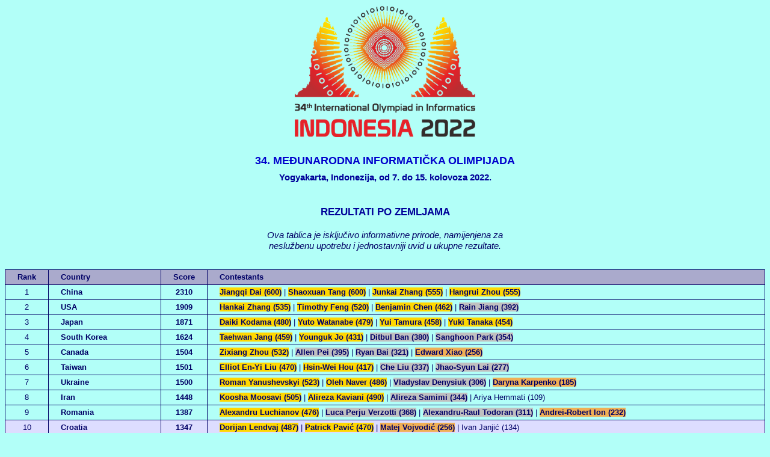

--- FILE ---
content_type: text/html; charset=UTF-8
request_url: https://hsin.hr/ioi2022/rezultati_po_zemljama.php
body_size: 8764
content:

<!DOCTYPE html PUBLIC "-//W3C//DTD XHTML 1.0 Transitional//EN" "http://www.w3.org/TR/xhtml1/DTD/xhtml1-transitional.dtd">
<html xmlns="http://www.w3.org/1999/xhtml">

<head>
<meta http-equiv="Content-Type" content="text/html; charset=utf-8" />
<meta name="author" content="Hrvatski savez informatičara" />
<meta name="description" content="34. međunarodna informatička olimpijada, Yogyakarta, Indonezija, od 7. do 15. kolovoza 2022." />
<meta name="keywords" content="HSIN, Međunarodna informatička olimpijada, International Olympiad in Informatics, IOI 2022,
  olympiad, science, informatics, programming, algorithms, contest, competition, Indonezija" />
<title>Međunarodna informatička olimpijada 2022 / Rezultati po zemljama</title>
<link href="../style_novi.css" rel="stylesheet" type="text/css" />
<style type="text/css">
body
{
  margin-top: 10px;
  padding-bottom: 20px;
  background-color: #B2FFF8;
}
</style>
</head>

<body>

<div style="font-size: 14px; text-align: center;">
  <img src="images/ioi2022_logo.png" width="300" 2height="99" alt="IOI 2022 Logo" border="0" />
  <div style="line-height: 30px;">&nbsp;</div>

  <div class="naslov" style="font-size: 18px;">
    <a href="https://ioi2022.id/" target="_blank">
      34. MEĐUNARODNA INFORMATIČKA OLIMPIJADA
    </a>
  </div>
  <div style="line-height: 10px;">&nbsp;</div>

  <div class="naslov" style="font-size: 15px;">
    Yogyakarta, Indonezija, od 7. do 15. kolovoza 2022.
  </div>
</div>
<div style="line-height: 40px;">&nbsp;</div>

<div class="naslov" style="font-size: 17px; text-align: center;">
  REZULTATI PO ZEMLJAMA
</div>
<div style="line-height: 20px">&nbsp;</div>

<div style="font-size: 15px; font-style: italic; line-height: 120%; text-align: center">
  Ova tablica je isključivo informativne prirode, namijenjena za<br />
  neslužbenu upotrebu i jednostavniji uvid u ukupne rezultate.<br />
</div>
<div style="line-height: 30px">&nbsp;</div>

<table id="display" align="center">
  <tr style="background-color: #AAAACC;">
    <td style="font-weight: bold; text-align: center;">Rank</td>
    <td style="font-weight: bold; text-align: left;">Country</td>
    <td style="font-weight: bold; text-align: center;">Score</td>
    <td style="font-weight: bold; text-align: left;">Contestants</td>
  <tr>
  <tr>
    <td style="text-align: center;">1</td>
    <td style="font-weight: bold; text-align: left;">China</td>
    <td style="font-weight: bold; text-align: center;">2310</td>
    <td style="text-align: left;"><span style="font-weight: bold; background-color: #FFD700;">Jiangqi Dai (600)</span> | <span style="font-weight: bold; background-color: #FFD700;">Shaoxuan Tang (600)</span> | <span style="font-weight: bold; background-color: #FFD700;">Junkai Zhang (555)</span> | <span style="font-weight: bold; background-color: #FFD700;">Hangrui Zhou (555)</span></td>
  </tr>
  <tr>
    <td style="text-align: center;">2</td>
    <td style="font-weight: bold; text-align: left;">USA</td>
    <td style="font-weight: bold; text-align: center;">1909</td>
    <td style="text-align: left;"><span style="font-weight: bold; background-color: #FFD700;">Hankai Zhang (535)</span> | <span style="font-weight: bold; background-color: #FFD700;">Timothy Feng (520)</span> | <span style="font-weight: bold; background-color: #FFD700;">Benjamin Chen (462)</span> | <span style="font-weight: bold; background-color: #C0C0C0;">Rain Jiang (392)</span></td>
  </tr>
  <tr>
    <td style="text-align: center;">3</td>
    <td style="font-weight: bold; text-align: left;">Japan</td>
    <td style="font-weight: bold; text-align: center;">1871</td>
    <td style="text-align: left;"><span style="font-weight: bold; background-color: #FFD700;">Daiki Kodama (480)</span> | <span style="font-weight: bold; background-color: #FFD700;">Yuto Watanabe (479)</span> | <span style="font-weight: bold; background-color: #FFD700;">Yui Tamura (458)</span> | <span style="font-weight: bold; background-color: #FFD700;">Yuki Tanaka (454)</span></td>
  </tr>
  <tr>
    <td style="text-align: center;">4</td>
    <td style="font-weight: bold; text-align: left;">South Korea</td>
    <td style="font-weight: bold; text-align: center;">1624</td>
    <td style="text-align: left;"><span style="font-weight: bold; background-color: #FFD700;">Taehwan Jang (459)</span> | <span style="font-weight: bold; background-color: #FFD700;">Younguk Jo (431)</span> | <span style="font-weight: bold; background-color: #C0C0C0;">Ditbul Ban (380)</span> | <span style="font-weight: bold; background-color: #C0C0C0;">Sanghoon Park (354)</span></td>
  </tr>
  <tr>
    <td style="text-align: center;">5</td>
    <td style="font-weight: bold; text-align: left;">Canada</td>
    <td style="font-weight: bold; text-align: center;">1504</td>
    <td style="text-align: left;"><span style="font-weight: bold; background-color: #FFD700;">Zixiang Zhou (532)</span> | <span style="font-weight: bold; background-color: #C0C0C0;">Allen Pei (395)</span> | <span style="font-weight: bold; background-color: #C0C0C0;">Ryan Bai (321)</span> | <span style="font-weight: bold; background-color: #F0AF55;">Edward Xiao (256)</span></td>
  </tr>
  <tr>
    <td style="text-align: center;">6</td>
    <td style="font-weight: bold; text-align: left;">Taiwan</td>
    <td style="font-weight: bold; text-align: center;">1501</td>
    <td style="text-align: left;"><span style="font-weight: bold; background-color: #FFD700;">Elliot En-Yi Liu (470)</span> | <span style="font-weight: bold; background-color: #FFD700;">Hsin-Wei Hou (417)</span> | <span style="font-weight: bold; background-color: #C0C0C0;">Che Liu (337)</span> | <span style="font-weight: bold; background-color: #C0C0C0;">Jhao-Syun Lai (277)</span></td>
  </tr>
  <tr>
    <td style="text-align: center;">7</td>
    <td style="font-weight: bold; text-align: left;">Ukraine</td>
    <td style="font-weight: bold; text-align: center;">1500</td>
    <td style="text-align: left;"><span style="font-weight: bold; background-color: #FFD700;">Roman Yanushevskyi (523)</span> | <span style="font-weight: bold; background-color: #FFD700;">Oleh Naver (486)</span> | <span style="font-weight: bold; background-color: #C0C0C0;">Vladyslav Denysiuk (306)</span> | <span style="font-weight: bold; background-color: #F0AF55;">Daryna Karpenko (185)</span></td>
  </tr>
  <tr>
    <td style="text-align: center;">8</td>
    <td style="font-weight: bold; text-align: left;">Iran</td>
    <td style="font-weight: bold; text-align: center;">1448</td>
    <td style="text-align: left;"><span style="font-weight: bold; background-color: #FFD700;">Koosha Moosavi (505)</span> | <span style="font-weight: bold; background-color: #FFD700;">Alireza Kaviani (490)</span> | <span style="font-weight: bold; background-color: #C0C0C0;">Alireza Samimi (344)</span> | Ariya Hemmati (109)</td>
  </tr>
  <tr>
    <td style="text-align: center;">9</td>
    <td style="font-weight: bold; text-align: left;">Romania</td>
    <td style="font-weight: bold; text-align: center;">1387</td>
    <td style="text-align: left;"><span style="font-weight: bold; background-color: #FFD700;">Alexandru Luchianov (476)</span> | <span style="font-weight: bold; background-color: #C0C0C0;">Luca Perju Verzotti (368)</span> | <span style="font-weight: bold; background-color: #C0C0C0;">Alexandru-Raul Todoran (311)</span> | <span style="font-weight: bold; background-color: #F0AF55;">Andrei-Robert Ion (232)</span></td>
  </tr>
  <tr style="background-color: #DDDDFF;">
    <td style="text-align: center;">10</td>
    <td style="font-weight: bold; text-align: left;">Croatia</td>
    <td style="font-weight: bold; text-align: center;">1347</td>
    <td style="text-align: left;"><span style="font-weight: bold; background-color: #FFD700;">Dorijan Lendvaj (487)</span> | <span style="font-weight: bold; background-color: #FFD700;">Patrick Pavić (470)</span> | <span style="font-weight: bold; background-color: #F0AF55;">Matej Vojvodić (256)</span> | Ivan Janjić (134)</td>
  </tr>
  <tr>
    <td style="text-align: center;">11</td>
    <td style="font-weight: bold; text-align: left;">Poland</td>
    <td style="font-weight: bold; text-align: center;">1334</td>
    <td style="text-align: left;"><span style="font-weight: bold; background-color: #C0C0C0;">Kacper Paciorek (398)</span> | <span style="font-weight: bold; background-color: #C0C0C0;">Jan Strzeszyński (394)</span> | <span style="font-weight: bold; background-color: #C0C0C0;">Michał Stawarz (342)</span> | <span style="font-weight: bold; background-color: #F0AF55;">Jeremiasz Preiss (200)</span></td>
  </tr>
  <tr>
    <td style="text-align: center;">12</td>
    <td style="font-weight: bold; text-align: left;">Singapore</td>
    <td style="font-weight: bold; text-align: center;">1290</td>
    <td style="text-align: left;"><span style="font-weight: bold; background-color: #FFD700;">Ashley Aragorn Khoo (484)</span> | <span style="font-weight: bold; background-color: #C0C0C0;">Tan Si Jie (310)</span> | <span style="font-weight: bold; background-color: #C0C0C0;">Daniel Toh Jing En (291)</span> | <span style="font-weight: bold; background-color: #F0AF55;">Joel Au Heng Hoi (205)</span></td>
  </tr>
  <tr>
    <td style="text-align: center;">13</td>
    <td style="font-weight: bold; text-align: left;">Israel</td>
    <td style="font-weight: bold; text-align: center;">1286</td>
    <td style="text-align: left;"><span style="font-weight: bold; background-color: #FFD700;">Daniel Weber (426)</span> | <span style="font-weight: bold; background-color: #C0C0C0;">Eitan Elbaum (306)</span> | <span style="font-weight: bold; background-color: #C0C0C0;">Alon Tanay (298)</span> | <span style="font-weight: bold; background-color: #F0AF55;">Elazar Koren (256)</span></td>
  </tr>
  <tr>
    <td style="text-align: center;">14</td>
    <td style="font-weight: bold; text-align: left;">Australia</td>
    <td style="font-weight: bold; text-align: center;">1285</td>
    <td style="text-align: left;"><span style="font-weight: bold; background-color: #C0C0C0;">Jerry Zirui Li (397)</span> | <span style="font-weight: bold; background-color: #C0C0C0;">Arthur Wenqi Sun (302)</span> | <span style="font-weight: bold; background-color: #C0C0C0;">Joshua Chen (298)</span> | <span style="font-weight: bold; background-color: #C0C0C0;">Evan Lin (288)</span></td>
  </tr>
  <tr>
    <td style="text-align: center;">15</td>
    <td style="font-weight: bold; text-align: left;">Vietnam</td>
    <td style="font-weight: bold; text-align: center;">1270</td>
    <td style="text-align: left;"><span style="font-weight: bold; background-color: #FFD700;">Bach Tran Xuan (416)</span> | <span style="font-weight: bold; background-color: #C0C0C0;">Khoi Duong Minh (293)</span> | <span style="font-weight: bold; background-color: #C0C0C0;">Nghia Le Huu (281)</span> | <span style="font-weight: bold; background-color: #C0C0C0;">Bao Truong Van Quoc (280)</span></td>
  </tr>
  <tr>
    <td style="text-align: center;">16</td>
    <td style="font-weight: bold; text-align: left;">Bulgaria</td>
    <td style="font-weight: bold; text-align: center;">1099</td>
    <td style="text-align: left;"><span style="font-weight: bold; background-color: #C0C0C0;">Atanas Dimitrov (342)</span> | <span style="font-weight: bold; background-color: #C0C0C0;">Deyan Hadzhi-Manich (281)</span> | <span style="font-weight: bold; background-color: #F0AF55;">Martin Kopchev (241)</span> | <span style="font-weight: bold; background-color: #F0AF55;">Andon Todorov (235)</span></td>
  </tr>
  <tr>
    <td style="text-align: center;">17</td>
    <td style="font-weight: bold; text-align: left;">Turkey</td>
    <td style="font-weight: bold; text-align: center;">1094</td>
    <td style="text-align: left;"><span style="font-weight: bold; background-color: #C0C0C0;">Alperen Tupurtu (306)</span> | <span style="font-weight: bold; background-color: #C0C0C0;">Yunus Taha Bingül (286)</span> | <span style="font-weight: bold; background-color: #F0AF55;">Fatih Solak (254)</span> | <span style="font-weight: bold; background-color: #F0AF55;">Yusuf Onur Usumez (248)</span></td>
  </tr>
  <tr>
    <td style="text-align: center;">18</td>
    <td style="font-weight: bold; text-align: left;">Brazil</td>
    <td style="font-weight: bold; text-align: center;">1053</td>
    <td style="text-align: left;"><span style="font-weight: bold; background-color: #C0C0C0;">Leonardo Valente Nascimento (307)</span> | <span style="font-weight: bold; background-color: #C0C0C0;">Rafael Nascimento Soares (271)</span> | <span style="font-weight: bold; background-color: #C0C0C0;">Carolina Moura Valle Costa (265)</span> | <span style="font-weight: bold; background-color: #F0AF55;">Pedro Shinzato Chen (210)</span></td>
  </tr>
  <tr>
    <td style="text-align: center;">19</td>
    <td style="font-weight: bold; text-align: left;">Indonesia</td>
    <td style="font-weight: bold; text-align: center;">1038</td>
    <td style="text-align: left;"><span style="font-weight: bold; background-color: #C0C0C0;">Albert Yulius Ramahalim (303)</span> | <span style="font-weight: bold; background-color: #C0C0C0;">Joseph Oliver Lim (273)</span> | <span style="font-weight: bold; background-color: #F0AF55;">Maximilliano Utomo Quok (248)</span> | <span style="font-weight: bold; background-color: #F0AF55;">Juan Carlo Vieri (214)</span></td>
  </tr>
  <tr>
    <td style="text-align: center;">20</td>
    <td style="font-weight: bold; text-align: left;">India</td>
    <td style="font-weight: bold; text-align: center;">1025</td>
    <td style="text-align: left;"><span style="font-weight: bold; background-color: #C0C0C0;">Kshitij Sodani (355)</span> | <span style="font-weight: bold; background-color: #C0C0C0;">Paras Kasmalkar (297)</span> | <span style="font-weight: bold; background-color: #F0AF55;">Ritul Kumar Singh (226)</span> | <span style="font-weight: bold; background-color: #F0AF55;">Harshin Posina (147)</span></td>
  </tr>
  <tr>
    <td style="text-align: center;">21</td>
    <td style="font-weight: bold; text-align: left;">Indonesia 2</td>
    <td style="font-weight: bold; text-align: center;">989</td>
    <td style="text-align: left;"><span style="font-weight: bold; background-color: #C0C0C0;">Vannes Wijaya (279)</span> | <span style="font-weight: bold; background-color: #F0AF55;">Andrew Andrew (251)</span> | <span style="font-weight: bold; background-color: #F0AF55;">Albert Ariel Putra (236)</span> | <span style="font-weight: bold; background-color: #F0AF55;">Matthew Allan (223)</span></td>
  </tr>
  <tr>
    <td style="text-align: center;">22</td>
    <td style="font-weight: bold; text-align: left;">Kazakhstan</td>
    <td style="font-weight: bold; text-align: center;">936</td>
    <td style="text-align: left;"><span style="font-weight: bold; background-color: #C0C0C0;">Zhambyl Maksotov (278)</span> | <span style="font-weight: bold; background-color: #C0C0C0;">Mukhammadarif Sakhmoldin (258)</span> | <span style="font-weight: bold; background-color: #F0AF55;">Taimas Korganbayev (239)</span> | <span style="font-weight: bold; background-color: #F0AF55;">Van Li (161)</span></td>
  </tr>
  <tr>
    <td style="text-align: center;">23</td>
    <td style="font-weight: bold; text-align: left;">Malaysia</td>
    <td style="font-weight: bold; text-align: center;">906</td>
    <td style="text-align: left;"><span style="font-weight: bold; background-color: #F0AF55;">Isaac Kai Sheng Hew (257)</span> | <span style="font-weight: bold; background-color: #F0AF55;">Hua Zhi Vee (250)</span> | <span style="font-weight: bold; background-color: #F0AF55;">Shao Qian Chew (224)</span> | <span style="font-weight: bold; background-color: #F0AF55;">Hau Ye Heng (175)</span></td>
  </tr>
  <tr>
    <td style="text-align: center;">24</td>
    <td style="font-weight: bold; text-align: left;">Italy</td>
    <td style="font-weight: bold; text-align: center;">894</td>
    <td style="text-align: left;"><span style="font-weight: bold; background-color: #C0C0C0;">Filippo Casarin (286)</span> | <span style="font-weight: bold; background-color: #F0AF55;">Valerio Stancanelli (214)</span> | <span style="font-weight: bold; background-color: #F0AF55;">Davide Bartoli (210)</span> | <span style="font-weight: bold; background-color: #F0AF55;">Francesco Lugli (184)</span></td>
  </tr>
  <tr>
    <td style="text-align: center;">25</td>
    <td style="font-weight: bold; text-align: left;">Hong Kong</td>
    <td style="font-weight: bold; text-align: center;">875</td>
    <td style="text-align: left;"><span style="font-weight: bold; background-color: #C0C0C0;">Man Tsung Yeung (339)</span> | <span style="font-weight: bold; background-color: #F0AF55;">Chun Wong (217)</span> | <span style="font-weight: bold; background-color: #F0AF55;">Wai Lok Lai (194)</span> | Chi Ho Wang (125)</td>
  </tr>
  <tr>
    <td style="text-align: center;">26</td>
    <td style="font-weight: bold; text-align: left;">Macao</td>
    <td style="font-weight: bold; text-align: center;">857</td>
    <td style="text-align: left;"><span style="font-weight: bold; background-color: #C0C0C0;">Cheng U Ian (361)</span> | <span style="font-weight: bold; background-color: #F0AF55;">Chon Hou Ye (252)</span> | <span style="font-weight: bold; background-color: #F0AF55;">Tong Sam Zheng (190)</span> | Hok Fong Wong (54)</td>
  </tr>
  <tr>
    <td style="text-align: center;">27</td>
    <td style="font-weight: bold; text-align: left;">Bangladesh</td>
    <td style="font-weight: bold; text-align: center;">843</td>
    <td style="text-align: left;"><span style="font-weight: bold; background-color: #C0C0C0;">Farhan Ahmad (309)</span> | <span style="font-weight: bold; background-color: #F0AF55;">Md Nafis Ul Haque Shifat (212)</span> | <span style="font-weight: bold; background-color: #F0AF55;">Debojoti Das Soumya (212)</span> | Jarif Rahman (110)</td>
  </tr>
  <tr>
    <td style="text-align: center;">28</td>
    <td style="font-weight: bold; text-align: left;">Macedonia</td>
    <td style="font-weight: bold; text-align: center;">836</td>
    <td style="text-align: left;"><span style="font-weight: bold; background-color: #C0C0C0;">Blagojche Pavleski (387)</span> | <span style="font-weight: bold; background-color: #F0AF55;">Marko Tanevski (229)</span> | <span style="font-weight: bold; background-color: #F0AF55;">Teo Kitanovski (181)</span> | Sofija Velkovska (39)</td>
  </tr>
  <tr>
    <td style="text-align: center;">29</td>
    <td style="font-weight: bold; text-align: left;">Serbia</td>
    <td style="font-weight: bold; text-align: center;">825</td>
    <td style="text-align: left;"><span style="font-weight: bold; background-color: #C0C0C0;">Jovan Bengin (317)</span> | <span style="font-weight: bold; background-color: #C0C0C0;">Mateja Vukelić (293)</span> | <span style="font-weight: bold; background-color: #F0AF55;">Filip Bojković (166)</span> | Toni Škrijelj (49)</td>
  </tr>
  <tr>
    <td style="text-align: center;">30</td>
    <td style="font-weight: bold; text-align: left;">Germany</td>
    <td style="font-weight: bold; text-align: center;">811</td>
    <td style="text-align: left;"><span style="font-weight: bold; background-color: #C0C0C0;">Lucas Schwebler (336)</span> | <span style="font-weight: bold; background-color: #F0AF55;">Leandro Conte (181)</span> | <span style="font-weight: bold; background-color: #F0AF55;">Johann Gaulke (152)</span> | Niklas Leinert (142)</td>
  </tr>
  <tr>
    <td style="text-align: center;">31</td>
    <td style="font-weight: bold; text-align: left;">France</td>
    <td style="font-weight: bold; text-align: center;">778</td>
    <td style="text-align: left;"><span style="font-weight: bold; background-color: #C0C0C0;">François Vogel (291)</span> | <span style="font-weight: bold; background-color: #C0C0C0;">Charles Dai (268)</span> | Alice Tosel (134) | Yann Viegas (85)</td>
  </tr>
  <tr>
    <td style="text-align: center;">32</td>
    <td style="font-weight: bold; text-align: left;">Georgia</td>
    <td style="font-weight: bold; text-align: center;">778</td>
    <td style="text-align: left;"><span style="font-weight: bold; background-color: #C0C0C0;">Ketevan Tsimakuridze (263)</span> | <span style="font-weight: bold; background-color: #F0AF55;">David Memarnishvili (242)</span> | <span style="font-weight: bold; background-color: #F0AF55;">Luka Mosiashvili (186)</span> | George Chkhaidze (87)</td>
  </tr>
  <tr>
    <td style="text-align: center;">33</td>
    <td style="font-weight: bold; text-align: left;">Slovakia</td>
    <td style="font-weight: bold; text-align: center;">762</td>
    <td style="text-align: left;"><span style="font-weight: bold; background-color: #C0C0C0;">Eliška Macáková (398)</span> | Jakub Konc (145) | Jakub Drobný (111) | Ján Gottweis (108)</td>
  </tr>
  <tr>
    <td style="text-align: center;">34</td>
    <td style="font-weight: bold; text-align: left;">Hungary</td>
    <td style="font-weight: bold; text-align: center;">761</td>
    <td style="text-align: left;"><span style="font-weight: bold; background-color: #C0C0C0;">István Ádám Molnár (263)</span> | <span style="font-weight: bold; background-color: #F0AF55;">Pál Czanik (229)</span> | Márton Tamás Németh (141) | Lőrinc Máté (128)</td>
  </tr>
  <tr>
    <td style="text-align: center;">35</td>
    <td style="font-weight: bold; text-align: left;">United Kingdom</td>
    <td style="font-weight: bold; text-align: center;">759</td>
    <td style="text-align: left;"><span style="font-weight: bold; background-color: #C0C0C0;">Erekle Roinishvili (305)</span> | <span style="font-weight: bold; background-color: #F0AF55;">Hanks Chong (237)</span> | Ojas Gulati (143) | Toby Collins (74)</td>
  </tr>
  <tr>
    <td style="text-align: center;">36</td>
    <td style="font-weight: bold; text-align: left;">Kyrgyzstan</td>
    <td style="font-weight: bold; text-align: center;">732</td>
    <td style="text-align: left;"><span style="font-weight: bold; background-color: #F0AF55;">Aidar Munduzbaev (232)</span> | <span style="font-weight: bold; background-color: #F0AF55;">Tengiz Bekkoyonov (189)</span> | <span style="font-weight: bold; background-color: #F0AF55;">Daniyar Beishekeev (169)</span> | Talant Diykanbaev (142)</td>
  </tr>
  <tr>
    <td style="text-align: center;">37</td>
    <td style="font-weight: bold; text-align: left;">Netherlands</td>
    <td style="font-weight: bold; text-align: center;">664</td>
    <td style="text-align: left;"><span style="font-weight: bold; background-color: #C0C0C0;">Andy van Horssen (309)</span> | <span style="font-weight: bold; background-color: #C0C0C0;">Daan de Groot (258)</span> | Olaf Herman (50) | Jona Bedaux (47)</td>
  </tr>
  <tr>
    <td style="text-align: center;">38</td>
    <td style="font-weight: bold; text-align: left;">Slovenia</td>
    <td style="font-weight: bold; text-align: center;">657</td>
    <td style="text-align: left;"><span style="font-weight: bold; background-color: #FFD700;">Benjamin Bajd (425)</span> | Matija Likar (136) | Jakob Žorž (60) | Bor Brudar (36)</td>
  </tr>
  <tr>
    <td style="text-align: center;">39</td>
    <td style="font-weight: bold; text-align: left;">Philippines</td>
    <td style="font-weight: bold; text-align: center;">627</td>
    <td style="text-align: left;"><span style="font-weight: bold; background-color: #F0AF55;">Raphael Dylan Dalida (214)</span> | <span style="font-weight: bold; background-color: #F0AF55;">Frederick Ivan Tan (194)</span> | Cassidy Kyler Tan (129) | Filbert Ephraim Wu (90)</td>
  </tr>
  <tr>
    <td style="text-align: center;">40</td>
    <td style="font-weight: bold; text-align: left;">Czech Republic</td>
    <td style="font-weight: bold; text-align: center;">569</td>
    <td style="text-align: left;"><span style="font-weight: bold; background-color: #F0AF55;">Benjamin Swart (232)</span> | <span style="font-weight: bold; background-color: #F0AF55;">Daniel Skýpala (148)</span> | Robert Jaworski (103) | Lukáš Tomoszek (86)</td>
  </tr>
  <tr>
    <td style="text-align: center;">41</td>
    <td style="font-weight: bold; text-align: left;">Armenia</td>
    <td style="font-weight: bold; text-align: center;">566</td>
    <td style="text-align: left;"><span style="font-weight: bold; background-color: #F0AF55;">Arayi Khalatyan (232)</span> | <span style="font-weight: bold; background-color: #F0AF55;">Hamlet Petrosyan (192)</span> | Samvel Abelyan (77) | Gagik Gevorgyan (65)</td>
  </tr>
  <tr>
    <td style="text-align: center;">42</td>
    <td style="font-weight: bold; text-align: left;">Belgium</td>
    <td style="font-weight: bold; text-align: center;">566</td>
    <td style="text-align: left;"><span style="font-weight: bold; background-color: #F0AF55;">Zhiyi Luo (205)</span> | Pieterjan Vandecasteele (130) | Petar Vitorac (120) | Vladislav Morozov (111)</td>
  </tr>
  <tr>
    <td style="text-align: center;">43</td>
    <td style="font-weight: bold; text-align: left;">Mexico</td>
    <td style="font-weight: bold; text-align: center;">563</td>
    <td style="text-align: left;"><span style="font-weight: bold; background-color: #F0AF55;">Alier Sanchez y Sanchez (175)</span> | <span style="font-weight: bold; background-color: #F0AF55;">Cynthia Naely López Estrada (167)</span> | <span style="font-weight: bold; background-color: #F0AF55;">Alejandro Ozymandias Cepeda Beltran (155)</span> | Juan Pablo Amezcua González (66)</td>
  </tr>
  <tr>
    <td style="text-align: center;">44</td>
    <td style="font-weight: bold; text-align: left;">Denmark</td>
    <td style="font-weight: bold; text-align: center;">561</td>
    <td style="text-align: left;"><span style="font-weight: bold; background-color: #F0AF55;">Thor Vejen Eriksen (183)</span> | Lorenzo Ferrari (138) | Elias Rasmussen Lolck (124) | Malte Rosenkilde (116)</td>
  </tr>
  <tr>
    <td style="text-align: center;">45</td>
    <td style="font-weight: bold; text-align: left;">Thailand</td>
    <td style="font-weight: bold; text-align: center;">561</td>
    <td style="text-align: left;"><span style="font-weight: bold; background-color: #F0AF55;">Krit Suwanpaiboon (231)</span> | Pitakpong Kapincharanont (141) | Mok Wattanasopon (108) | Kamanun Maneesri (81)</td>
  </tr>
  <tr>
    <td style="text-align: center;">46</td>
    <td style="font-weight: bold; text-align: left;">Cuba</td>
    <td style="font-weight: bold; text-align: center;">558</td>
    <td style="text-align: left;"><span style="font-weight: bold; background-color: #C0C0C0;">Manuel Darío Oliver Ballesteros (347)</span> | Alberto Leyva Guerra (137) | John Mauris López Ramos (52) | Ernesto David Serize Portela (22)</td>
  </tr>
  <tr>
    <td style="text-align: center;">47</td>
    <td style="font-weight: bold; text-align: left;">Latvia</td>
    <td style="font-weight: bold; text-align: center;">555</td>
    <td style="text-align: left;"><span style="font-weight: bold; background-color: #F0AF55;">Ansis Gustavs Andersons (232)</span> | <span style="font-weight: bold; background-color: #F0AF55;">Matīss Kristiņš (155)</span> | Valters Kalniņš (114) | Krišjānis Petručeņa (54)</td>
  </tr>
  <tr>
    <td style="text-align: center;">48</td>
    <td style="font-weight: bold; text-align: left;">Switzerland</td>
    <td style="font-weight: bold; text-align: center;">548</td>
    <td style="text-align: left;"><span style="font-weight: bold; background-color: #F0AF55;">Elias Bauer (175)</span> | <span style="font-weight: bold; background-color: #F0AF55;">Josia John (173)</span> | Linus Lüchinger (110) | Lukas Münzel (90)</td>
  </tr>
  <tr>
    <td style="text-align: center;">49</td>
    <td style="font-weight: bold; text-align: left;">Mongolia</td>
    <td style="font-weight: bold; text-align: center;">544</td>
    <td style="text-align: left;"><span style="font-weight: bold; background-color: #F0AF55;">Jangar Enkhbaatar (171)</span> | <span style="font-weight: bold; background-color: #F0AF55;">Bat-Erdene Batsukh (164)</span> | Enerelt Delgerdalai (112) | Belgutei Byambadorj (97)</td>
  </tr>
  <tr>
    <td style="text-align: center;">50</td>
    <td style="font-weight: bold; text-align: left;">Cyprus</td>
    <td style="font-weight: bold; text-align: center;">538</td>
    <td style="text-align: left;"><span style="font-weight: bold; background-color: #F0AF55;">Theofanis Orfanou (219)</span> | Demetris Chrysostomou (146) | Christos Falas (128) | Panagiotis Chatzikostas (45)</td>
  </tr>
  <tr>
    <td style="text-align: center;">51</td>
    <td style="font-weight: bold; text-align: left;">Lithuania</td>
    <td style="font-weight: bold; text-align: center;">535</td>
    <td style="text-align: left;"><span style="font-weight: bold; background-color: #C0C0C0;">Aldas Lenkšas (277)</span> | Augustinas Jučas (130) | Nedas Bolevičius (65) | Joris Pevcevičius (63)</td>
  </tr>
  <tr>
    <td style="text-align: center;">52</td>
    <td style="font-weight: bold; text-align: left;">Egypt</td>
    <td style="font-weight: bold; text-align: center;">520</td>
    <td style="text-align: left;"><span style="font-weight: bold; background-color: #F0AF55;">Abdelmaged Ibrahim (164)</span> | <span style="font-weight: bold; background-color: #F0AF55;">Mohamed Bakry (163)</span> | Salman Elgamal (141) | Ahmad Moursi (52)</td>
  </tr>
  <tr>
    <td style="text-align: center;">53</td>
    <td style="font-weight: bold; text-align: left;">Syria</td>
    <td style="font-weight: bold; text-align: center;">486</td>
    <td style="text-align: left;"><span style="font-weight: bold; background-color: #F0AF55;">Amin Charba (163)</span> | <span style="font-weight: bold; background-color: #F0AF55;">Hazem Dalati (150)</span> | Antwan Dabbous (103) | Bernard Ibrahimcha (70)</td>
  </tr>
  <tr>
    <td style="text-align: center;">54</td>
    <td style="font-weight: bold; text-align: left;">Spain</td>
    <td style="font-weight: bold; text-align: center;">475</td>
    <td style="text-align: left;"><span style="font-weight: bold; background-color: #F0AF55;">Sergio Domínguez Alonso (150)</span> | Darío Martínez Ramírez (133) | Manuel Torres Cid (99) | Hugo Domínguez Santana (93)</td>
  </tr>
  <tr>
    <td style="text-align: center;">55</td>
    <td style="font-weight: bold; text-align: left;">New Zealand</td>
    <td style="font-weight: bold; text-align: center;">460</td>
    <td style="text-align: left;"><span style="font-weight: bold; background-color: #F0AF55;">Nicholas Grace (174)</span> | Zalan Varga (121) | Qiushi Chen (109) | Phoebe Zhang (56)</td>
  </tr>
  <tr>
    <td style="text-align: center;">56</td>
    <td style="font-weight: bold; text-align: left;">Bosnia and Herzegovina</td>
    <td style="font-weight: bold; text-align: center;">448</td>
    <td style="text-align: left;"><span style="font-weight: bold; background-color: #F0AF55;">Haris Imamovic (168)</span> | Benjamin Mujkić (135) | Faruk Ibrahimović (112) | Emira Ibrahimovic (33)</td>
  </tr>
  <tr>
    <td style="text-align: center;">57</td>
    <td style="font-weight: bold; text-align: left;">Finland</td>
    <td style="font-weight: bold; text-align: center;">432</td>
    <td style="text-align: left;"><span style="font-weight: bold; background-color: #F0AF55;">Leo Varis (147)</span> | <span style="font-weight: bold; background-color: #F0AF55;">Henrik Aalto (147)</span> | Väinö Mäkelä (101) | Elias Simojoki (37)</td>
  </tr>
  <tr>
    <td style="text-align: center;">58</td>
    <td style="font-weight: bold; text-align: left;">Estonia</td>
    <td style="font-weight: bold; text-align: center;">430</td>
    <td style="text-align: left;">Marko Tsengov (130) | Peeter Aleksander Randla (124) | Olivia Tennisberg (99) | Kregor Ööbik (77)</td>
  </tr>
  <tr>
    <td style="text-align: center;">59</td>
    <td style="font-weight: bold; text-align: left;">Sweden</td>
    <td style="font-weight: bold; text-align: center;">430</td>
    <td style="text-align: left;"><span style="font-weight: bold; background-color: #F0AF55;">Olle Lapidus (172)</span> | Victor Vatn (118) | Alexander Wahlsten (95) | Erik Hedin (45)</td>
  </tr>
  <tr>
    <td style="text-align: center;">60</td>
    <td style="font-weight: bold; text-align: left;">Moldova</td>
    <td style="font-weight: bold; text-align: center;">421</td>
    <td style="text-align: left;"><span style="font-weight: bold; background-color: #F0AF55;">Victor Purice (187)</span> | Victor Vorona (134) | Veaceslav Guzun (56) | Marian Soltan (44)</td>
  </tr>
  <tr>
    <td style="text-align: center;">61</td>
    <td style="font-weight: bold; text-align: left;">Morocco</td>
    <td style="font-weight: bold; text-align: center;">412</td>
    <td style="text-align: left;"><span style="font-weight: bold; background-color: #F0AF55;">Ayman Riad Solh (231)</span> | Nabil Boudra (113) | Akram El Omrani (36) | Soufien El Mazlouzi (32)</td>
  </tr>
  <tr>
    <td style="text-align: center;">62</td>
    <td style="font-weight: bold; text-align: left;">Austria</td>
    <td style="font-weight: bold; text-align: center;">411</td>
    <td style="text-align: left;"><span style="font-weight: bold; background-color: #F0AF55;">Martin Bierbaumer (174)</span> | <span style="font-weight: bold; background-color: #F0AF55;">Matthias Pleschinger (169)</span> | Thomas Riedle (37) | Thomas Wachter (31)</td>
  </tr>
  <tr>
    <td style="text-align: center;">63</td>
    <td style="font-weight: bold; text-align: left;">Tunisia</td>
    <td style="font-weight: bold; text-align: center;">404</td>
    <td style="text-align: left;">Amine Oueslati (120) | Amir El Arbi (110) | Hedi Chehaidar (108) | Mohamed Ali Saidane (66)</td>
  </tr>
  <tr>
    <td style="text-align: center;">64</td>
    <td style="font-weight: bold; text-align: left;">Tajikistan</td>
    <td style="font-weight: bold; text-align: center;">390</td>
    <td style="text-align: left;"><span style="font-weight: bold; background-color: #F0AF55;">Shakhrom Aminov (179)</span> | Dilshod Imomov (104) | Voris Rahimov (57) | Musharraf Shukrulloev (50)</td>
  </tr>
  <tr>
    <td style="text-align: center;">65</td>
    <td style="font-weight: bold; text-align: left;">Norway</td>
    <td style="font-weight: bold; text-align: center;">370</td>
    <td style="text-align: left;">Jakob Rødal Skaar (135) | David S. Eikeland (122) | Jonas Elvedal Hole (86) | Adrian Dobbe Flemmen (27)</td>
  </tr>
  <tr>
    <td style="text-align: center;">66</td>
    <td style="font-weight: bold; text-align: left;">Saudi Arabia</td>
    <td style="font-weight: bold; text-align: center;">367</td>
    <td style="text-align: left;"><span style="font-weight: bold; background-color: #F0AF55;">Abdulaziz Alshibli (153)</span> | Almothana Alzahrani (109) | Adeeb AlShehry (69) | Abdulmohsen Mohammedsaleh (36)</td>
  </tr>
  <tr>
    <td style="text-align: center;">67</td>
    <td style="font-weight: bold; text-align: left;">Palestine</td>
    <td style="font-weight: bold; text-align: center;">343</td>
    <td style="text-align: left;"><span style="font-weight: bold; background-color: #F0AF55;">Nicola Abusaad (180)</span> | Mohammed Atalah (65) | Sohaib Sawalha (51) | Roba Katout (47)</td>
  </tr>
  <tr>
    <td style="text-align: center;">68</td>
    <td style="font-weight: bold; text-align: left;">Azerbaijan</td>
    <td style="font-weight: bold; text-align: center;">333</td>
    <td style="text-align: left;"><span style="font-weight: bold; background-color: #F0AF55;">Said Nasibov (163)</span> | Fuad Garayev (92) | Fidan Huseynova (56) | Omar Afandi (22)</td>
  </tr>
  <tr>
    <td style="text-align: center;">69</td>
    <td style="font-weight: bold; text-align: left;">Peru</td>
    <td style="font-weight: bold; text-align: center;">317</td>
    <td style="text-align: left;"><span style="font-weight: bold; background-color: #F0AF55;">Rolly Mamani (157)</span> | Angie Alcantara (81) | Angelo Torres (52) | Bryan Mauricio (27)</td>
  </tr>
  <tr>
    <td style="text-align: center;">70</td>
    <td style="font-weight: bold; text-align: left;">Portugal</td>
    <td style="font-weight: bold; text-align: center;">312</td>
    <td style="text-align: left;">Tiago Marques (127) | Tiago Sousa (95) | Jorge Costa (68) | Tomás Faria (22)</td>
  </tr>
  <tr>
    <td style="text-align: center;">71</td>
    <td style="font-weight: bold; text-align: left;">South Africa</td>
    <td style="font-weight: bold; text-align: center;">308</td>
    <td style="text-align: left;"><span style="font-weight: bold; background-color: #F0AF55;">Minkyum Kim (192)</span> | Benjamin Kleyn (57) | Emmanuel Rassou (44) | Kenna Nemera (15)</td>
  </tr>
  <tr>
    <td style="text-align: center;">72</td>
    <td style="font-weight: bold; text-align: left;">Uzbekistan</td>
    <td style="font-weight: bold; text-align: center;">287</td>
    <td style="text-align: left;">Dilyorbek Valijonov (123) | Dilshodbek Khujaev (66) | Svyatoslav Kim (58) | Khusanboy Mansuraliev (40)</td>
  </tr>
  <tr>
    <td style="text-align: center;">73</td>
    <td style="font-weight: bold; text-align: left;">Iceland</td>
    <td style="font-weight: bold; text-align: center;">264</td>
    <td style="text-align: left;"><span style="font-weight: bold; background-color: #F0AF55;">Benedikt Vilji Magnússon (174)</span> | Kirill Zolotuskiy (67) | Einar Andri Víðisson (23)</td>
  </tr>
  <tr>
    <td style="text-align: center;">74</td>
    <td style="font-weight: bold; text-align: left;">Argentina</td>
    <td style="font-weight: bold; text-align: center;">244</td>
    <td style="text-align: left;">Lucas Hernán Tarche (116) | Ulises López Pacholczak (89) | Juan Ignacio Cantarella (21) | Jeremías Figueiredo Paschmann (18)</td>
  </tr>
  <tr>
    <td style="text-align: center;">75</td>
    <td style="font-weight: bold; text-align: left;">Salvador</td>
    <td style="font-weight: bold; text-align: center;">241</td>
    <td style="text-align: left;">César Esaú Flores Martínez (106) | José Manuel Cabrera Guardado (72) | Fernando Andreé González Meléndez (47) | Cristofer Adonis Vásquez Estrada (16)</td>
  </tr>
  <tr>
    <td style="text-align: center;">76</td>
    <td style="font-weight: bold; text-align: left;">Ireland</td>
    <td style="font-weight: bold; text-align: center;">222</td>
    <td style="text-align: left;">Isaac Lee (72) | Ayushi Mahajan (72) | Benjamin Faltin (43) | Ruadhán Mac Giolla Phádraig (35)</td>
  </tr>
  <tr>
    <td style="text-align: center;">77</td>
    <td style="font-weight: bold; text-align: left;">Turkmenistan</td>
    <td style="font-weight: bold; text-align: center;">214</td>
    <td style="text-align: left;"><span style="font-weight: bold; background-color: #F0AF55;">Gurbanberdi Gulladyyev (176)</span> | Orazmuhammet Begenjov (25) | Rejepmyrat Shemsetdinov (13)</td>
  </tr>
  <tr>
    <td style="text-align: center;">78</td>
    <td style="font-weight: bold; text-align: left;">Greece</td>
    <td style="font-weight: bold; text-align: center;">212</td>
    <td style="text-align: left;">Markos Radaios (114) | Sokratis Iliadis (63) | Panagiotis Liampas (19) | Andreas Rasvanis (16)</td>
  </tr>
  <tr>
    <td style="text-align: center;">79</td>
    <td style="font-weight: bold; text-align: left;">Montenegro</td>
    <td style="font-weight: bold; text-align: center;">178</td>
    <td style="text-align: left;"><span style="font-weight: bold; background-color: #F0AF55;">Egor Georgievskii (178)</span></td>
  </tr>
  <tr>
    <td style="text-align: center;">80</td>
    <td style="font-weight: bold; text-align: left;">Venezuela</td>
    <td style="font-weight: bold; text-align: center;">152</td>
    <td style="text-align: left;">Diego Fernando Ortiz Tepedino (91) | Juan Diego Marcano Cuellar (35) | Rubdary Valentina Rojas Linarez (26)</td>
  </tr>
  <tr>
    <td style="text-align: center;">81</td>
    <td style="font-weight: bold; text-align: left;">Chile</td>
    <td style="font-weight: bold; text-align: center;">141</td>
    <td style="text-align: left;">Diego Arias (52) | Marcelo Lemus (46) | Alex Blanchard (25) | Diego Emilio Rebollo García (18)</td>
  </tr>
  <tr>
    <td style="text-align: center;">82</td>
    <td style="font-weight: bold; text-align: left;">Sri Lanka</td>
    <td style="font-weight: bold; text-align: center;">140</td>
    <td style="text-align: left;">Chirath Nirodha (46) | Minindu Jayasekara (45) | Shithila Mahabaduge (29) | Apiram Rajamohan (20)</td>
  </tr>
  <tr>
    <td style="text-align: center;">83</td>
    <td style="font-weight: bold; text-align: left;">Bolivia</td>
    <td style="font-weight: bold; text-align: center;">134</td>
    <td style="text-align: left;">Daner Zein Tonconi Mendoza (49) | Alejandro Fabio Castro Álvarez (36) | Gilberto Rodrigo Pierre Gosset Gonzales (36) | Shamir Leonardo Terán Mustafá (13)</td>
  </tr>
  <tr>
    <td style="text-align: center;">84</td>
    <td style="font-weight: bold; text-align: left;">Nigeria</td>
    <td style="font-weight: bold; text-align: center;">106</td>
    <td style="text-align: left;">Moyinoluwa David Orimoloye (40) | Daniel Emeka-Ilozor (34) | Joseph Achimugu (32)</td>
  </tr>
  <tr>
    <td style="text-align: center;">85</td>
    <td style="font-weight: bold; text-align: left;">Luxembourg</td>
    <td style="font-weight: bold; text-align: center;">92</td>
    <td style="text-align: left;">Daniel Murphy (29) | Thanh-Viêt Jean Nguyen (29) | Pierre Roth (26) | Adam Hustava (8)</td>
  </tr>
  <tr>
    <td style="text-align: center;">86</td>
    <td style="font-weight: bold; text-align: left;">Jordan</td>
    <td style="font-weight: bold; text-align: center;">75</td>
    <td style="text-align: left;">Muhammad Saad (28) | Malik Sadaqa (25) | Raed Naseer (22)</td>
  </tr>
  <tr>
    <td style="text-align: center;">87</td>
    <td style="font-weight: bold; text-align: left;">Colombia</td>
    <td style="font-weight: bold; text-align: center;">64</td>
    <td style="text-align: left;">Kiara Jimena González Almanzar (30) | Miguel Angel Sáenz Válcarcel (22) | Mauricio Bacca Peña (7) | Daniel Francisco Hello Puccini (5)</td>
  </tr>
  <tr>
    <td style="text-align: center;">88</td>
    <td style="font-weight: bold; text-align: left;">Dominican Republic</td>
    <td style="font-weight: bold; text-align: center;">60</td>
    <td style="text-align: left;">Jair Rafael Santana Benzan (60)</td>
  </tr>
</table>

</body>
</html>


--- FILE ---
content_type: text/css
request_url: https://hsin.hr/style_novi.css
body_size: 1394
content:

body
{
  font-family: Verdana, Arial, Helvetica, sans-serif;
  font-size: small;
  line-height: 140%;
  color: #000066;
  background-color: #EEEEEE;
}

a:link
{
  text-decoration: none;
  color: #0000CC;
  background-color: inherit;
}

a:visited
{
  text-decoration: none;
  color: #0000CC;
  background-color: inherit;
}

a:hover
{
  text-decoration: none;
  color: #6666CC;
  background-color: inherit;
}

a:active
{
  text-decoration: none;
  color: #0000CC;
  background-color: inherit;
}

table
{
  border-collapse: collapse;
  border-style: none;
  border-width: 1px;
  border-color: #000066;
}

td
{
  border-style: none;
  border-width: 1px;
  border-color: #000066;
}

.naslov
{
  font-weight: bold;
  color: #000099;
  background-color: inherit;
}

.desni_rub
{
  border-right-style: dashed;
  border-right-width: thin;
}

.rezultati td
{
  text-align: center;
  line-height: 100%;
  border-style: solid;
  padding-top: 7px;
  padding-bottom: 7px;
  padding-left: 0px;
  padding-right: 0px;
}

.tablica_hplhoni
{
  text-align: left;
  padding-top: 0px;
  padding-bottom: 0px;
  padding-left: 10px;
  padding-right: 0px;
}

#display td
{
  border-style: solid;
  border-width: 1px;

  padding-top: 3px;
  padding-bottom: 3px;
  padding-left: 20px;
  padding-right: 20px;
}
